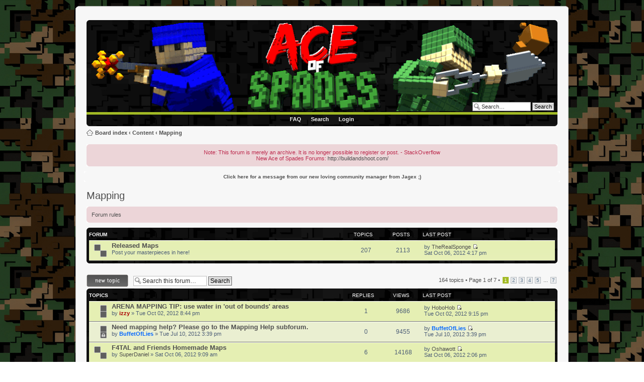

--- FILE ---
content_type: text/html; charset=UTF-8
request_url: https://forumarchive2.spadille.net/viewforum.php?f=66&sid=6ad73d9e1988740c0d715a15bac2183e
body_size: 6370
content:
<!DOCTYPE html PUBLIC "-//W3C//DTD XHTML 1.0 Strict//EN" "http://www.w3.org/TR/xhtml1/DTD/xhtml1-strict.dtd">
<html xmlns="http://www.w3.org/1999/xhtml" dir="ltr" lang="en-gb" xml:lang="en-gb">
<head>

<meta http-equiv="content-type" content="text/html; charset=UTF-8" />
<meta http-equiv="content-style-type" content="text/css" />
<meta http-equiv="content-language" content="en-gb" />
<meta http-equiv="imagetoolbar" content="no" />
<meta name="resource-type" content="document" />
<meta name="distribution" content="global" />
<meta name="keywords" content="" />
<meta name="description" content="" />

<title>Ace of Spades Forums &bull; View forum - Mapping</title>



<!--
	phpBB style name: Saphic
	Based on style:   prosilver (this is the default phpBB3 style)
	Original author:  Tom Beddard ( http://www.subBlue.com/ )
	Modified by:      Sopel
	
	NOTE: This page was generated by phpBB, the free open-source bulletin board package.
	      The phpBB Group is not responsible for the content of this page and forum. For more information
	      about phpBB please visit http://www.phpbb.com
-->

<script type="text/javascript">
// <![CDATA[
	var jump_page = 'Enter the page number you wish to go to:';
	var on_page = '1';
	var per_page = '25';
	var base_url = './viewforum.php?f=66&amp;sid=11ea5ff93a3132e067cf6d145c732b32';
	var style_cookie = 'phpBBstyle';
	var style_cookie_settings = '; path=/; domain=.ace-spades.com';
	var onload_functions = new Array();
	var onunload_functions = new Array();

	

	/**
	* Find a member
	*/
	function find_username(url)
	{
		popup(url, 760, 570, '_usersearch');
		return false;
	}

	/**
	* New function for handling multiple calls to window.onload and window.unload by pentapenguin
	*/
	window.onload = function()
	{
		for (var i = 0; i < onload_functions.length; i++)
		{
			eval(onload_functions[i]);
		}
	};

	window.onunload = function()
	{
		for (var i = 0; i < onunload_functions.length; i++)
		{
			eval(onunload_functions[i]);
		}
	};

// ]]>
</script>
<script type="text/javascript" src="./styles/prosilver/template/styleswitcher.js"></script>
<script type="text/javascript" src="./styles/prosilver/template/forum_fn.js"></script>

<link href="./styles/saphic/theme/print.css" rel="stylesheet" type="text/css" media="print" title="printonly" />
<link href="./style.php?id=14&amp;lang=en&amp;sid=11ea5ff93a3132e067cf6d145c732b32" rel="stylesheet" type="text/css" media="screen, projection" />

<link href="./styles/saphic/theme/normal.css" rel="stylesheet" type="text/css" title="A" />
<link href="./styles/saphic/theme/medium.css" rel="alternate stylesheet" type="text/css" title="A+" />
<link href="./styles/saphic/theme/large.css" rel="alternate stylesheet" type="text/css" title="A++" />



</head>

<body id="phpbb" class="section-viewforum ltr">

<div id="preWrap"></div>
<div id="border">
<div id="wrap">
	<a id="top" name="top" accesskey="t"></a>
	<div id="page-header">
		<div class="headerbar">
			<div class="inner"><span class="corners-top"><span></span></span>

			<a href="./index.php?sid=11ea5ff93a3132e067cf6d145c732b32" title="Board index" id="logo"><img src="./styles/saphic/imageset/banner3d1.png" width="950" height="183" alt="" title="" /></a>


		
			<div id="search-box">
				<form action="./search.php?sid=11ea5ff93a3132e067cf6d145c732b32" method="get" id="search">
				<fieldset>
					<input name="keywords" id="keywords" type="text" maxlength="128" title="Search for keywords" class="inputbox search" value="Search…" onclick="if(this.value=='Search…')this.value='';" onblur="if(this.value=='')this.value='Search…';" /> 
					<input class="button2" value="Search" type="submit" /><br />
					 <input type="hidden" name="sid" value="11ea5ff93a3132e067cf6d145c732b32" />

				</fieldset>
				</form>
			</div>
		
			<span class="corners-bottom"><span></span></span></div>
		</div>
		<div id="topseparator"><!-- --></div>
		<div class="navbar">
			<div class="inner" style="text-align: center;">
				<ul class="nav_top">
				<li><a href="./faq.php?sid=11ea5ff93a3132e067cf6d145c732b32">FAQ</a></li>
				<li><a href="./search.php?sid=11ea5ff93a3132e067cf6d145c732b32">Search</a></li>
					<li><a href="./ucp.php?mode=login&amp;sid=11ea5ff93a3132e067cf6d145c732b32">Login</a></li>
				
				</ul>

			<span class="corners-bottom"><span></span></span></div>
		</div>	
		<ul class="linklist navlinks">
				<li class="icon-home"><a href="./index.php?sid=11ea5ff93a3132e067cf6d145c732b32" accesskey="h">Board index</a>  <strong>&#8249;</strong> <a href="./viewforum.php?f=83&amp;sid=11ea5ff93a3132e067cf6d145c732b32">Content</a> <strong>&#8249;</strong> <a href="./viewforum.php?f=66&amp;sid=11ea5ff93a3132e067cf6d145c732b32">Mapping</a></li>
		</ul>
	</div>

	<a name="start_here"></a>
	<div id="page-body">
		
		 

<script type="text/javascript">
function toggleSally() {
	if (document.getElementById("sallybox").style.display == "none")
		document.getElementById("sallybox").style.display = "block";
	else
		document.getElementById("sallybox").style.display = "none";
}
</script>

   <div id="announcebar" class="rules">
        <div class="inner"><span class="corners-top"><span></span></span>       
<center>Note: This forum is merely an archive. It is no longer possible to register or post. - StackOverflow<br />New Ace of Spades Forums: <a href="http://buildandshoot.com/">http://buildandshoot.com/</a></center>
         <span class="corners-bottom"><span></span></span></div>
     </div>


   <div id="announcebar">
        <div class="inner"><span class="corners-top"><span></span></span>       
<center><b><a href="#" onclick="javascript:toggleSally()">Click here for a message from our new loving community manager from Jagex ;)</a></b>

<div id="sallybox" style="display:none;">
<img src="http://i.imgur.com/WlpLw.png" />
</div></center>
         <span class="corners-bottom"><span></span></span></div>
     </div>
<h2><a href="./viewforum.php?f=66&amp;sid=11ea5ff93a3132e067cf6d145c732b32">Mapping</a></h2>


<div>
	<!-- NOTE: remove the style="display: none" when you want to have the forum description on the forum body --><div style="display: none !important;">All things voxel.<br /></div>
</div>

	<div class="rules">
		<div class="inner"><span class="corners-top"><span></span></span>

		
			<a href="http://www.ace-spades.com/forums/viewforum.php?f=2">Forum rules</a>
		

		<span class="corners-bottom"><span></span></span></div>
	</div>

		<div class="forabg">
			<div class="inner"><span class="corners-top"><span></span></span>
			<ul class="topiclist">
				<li class="header">
					<dl class="icon">
						<dt>Forum</dt>
						<dd class="topics">Topics</dd>
						<dd class="posts">Posts</dd>
						<dd class="lastpost"><span>Last post</span></dd>
					</dl>
				</li>
			</ul>
			<ul class="topiclist forums">
	
		<li class="row">
			<dl class="icon" style="background-image: url(./styles/saphic/imageset/forum_read.gif); background-repeat: no-repeat;">
				<dt title="No unread posts">
				
					<a href="./viewforum.php?f=67&amp;sid=11ea5ff93a3132e067cf6d145c732b32" class="forumtitle">Released Maps</a><br />
					Post your masterpieces in here!
					
				</dt>
				
					<dd class="topics">207 <dfn>Topics</dfn></dd>
					<dd class="posts">2113 <dfn>Posts</dfn></dd>
					<dd class="lastpost"><span>
						<dfn>Last post</dfn> by <a href="./memberlist.php?mode=viewprofile&amp;u=19926&amp;sid=11ea5ff93a3132e067cf6d145c732b32">TheRealSponge</a>
						<a href="./viewtopic.php?f=67&amp;p=252302&amp;sid=11ea5ff93a3132e067cf6d145c732b32#p252302"><img src="./styles/saphic/imageset/icon_topic_latest.gif" width="11" height="9" alt="View the latest post" title="View the latest post" /></a> <br />Sat Oct 06, 2012 4:17 pm</span>
					</dd>
				
			</dl>
		</li>
	
			</ul>

			<span class="corners-bottom"><span></span></span></div>
		</div>
	
	<div class="topic-actions" style="margin-top: 2em;">

	
		<div class="buttons">
			<div class="post-icon" title="Post a new topic"><a href="./posting.php?mode=post&amp;f=66&amp;sid=11ea5ff93a3132e067cf6d145c732b32"><span></span>Post a new topic</a></div>
		</div>
	
		<div class="search-box">
			<form method="get" id="forum-search" action="./search.php?sid=11ea5ff93a3132e067cf6d145c732b32">
			<fieldset>
				<input class="inputbox search tiny" type="text" name="keywords" id="search_keywords" size="20" value="Search this forum…" onclick="if (this.value == 'Search this forum…') this.value = '';" onblur="if (this.value == '') this.value = 'Search this forum…';" />
				<input class="button2" type="submit" value="Search" />
				<input type="hidden" name="fid[0]" value="66" />
<input type="hidden" name="sid" value="11ea5ff93a3132e067cf6d145c732b32" />

			</fieldset>
			</form>
		</div>
	
		<div class="pagination">
			164 topics &bull; <a href="#" onclick="jumpto(); return false;" title="Click to jump to page…">Page <strong>1</strong> of <strong>7</strong></a> &bull; <span><strong>1</strong><span class="page-sep">, </span><a href="./viewforum.php?f=66&amp;sid=11ea5ff93a3132e067cf6d145c732b32&amp;start=25">2</a><span class="page-sep">, </span><a href="./viewforum.php?f=66&amp;sid=11ea5ff93a3132e067cf6d145c732b32&amp;start=50">3</a><span class="page-sep">, </span><a href="./viewforum.php?f=66&amp;sid=11ea5ff93a3132e067cf6d145c732b32&amp;start=75">4</a><span class="page-sep">, </span><a href="./viewforum.php?f=66&amp;sid=11ea5ff93a3132e067cf6d145c732b32&amp;start=100">5</a><span class="page-dots"> ... </span><a href="./viewforum.php?f=66&amp;sid=11ea5ff93a3132e067cf6d145c732b32&amp;start=150">7</a></span>
		</div>
	

	</div>

		<div class="forumbg">
		<div class="inner"><span class="corners-top"><span></span></span>
		<ul class="topiclist">
			<li class="header">
				<dl class="icon">
					<dt>Topics</dt>
					<dd class="posts">Replies</dd>
					<dd class="views">Views</dd>
					<dd class="lastpost"><span>Last post</span></dd>
				</dl>
			</li>
		</ul>
		<ul class="topiclist topics">
	

		<li class="row bg1 sticky">
			<dl class="icon" style="background-image: url(./styles/saphic/imageset/sticky_read.gif); background-repeat: no-repeat;">
				<dt title="No unread posts"><a href="./viewtopic.php?f=66&amp;t=16448&amp;sid=11ea5ff93a3132e067cf6d145c732b32" class="topictitle">ARENA MAPPING TIP: use water in 'out of bounds' areas</a>
					<br />
					by <a href="./memberlist.php?mode=viewprofile&amp;u=57&amp;sid=11ea5ff93a3132e067cf6d145c732b32" style="color: #AA0000;" class="username-coloured">izzy</a> &raquo; Tue Oct 02, 2012 8:44 pm
				</dt>
				<dd class="posts">1 <dfn>Replies</dfn></dd>
				<dd class="views">9686 <dfn>Views</dfn></dd>
				<dd class="lastpost"><span><dfn>Last post </dfn>by <a href="./memberlist.php?mode=viewprofile&amp;u=6260&amp;sid=11ea5ff93a3132e067cf6d145c732b32">HoboHob</a>
					<a href="./viewtopic.php?f=66&amp;t=16448&amp;p=248255&amp;sid=11ea5ff93a3132e067cf6d145c732b32#p248255"><img src="./styles/saphic/imageset/icon_topic_latest.gif" width="11" height="9" alt="View the latest post" title="View the latest post" /></a> <br />Tue Oct 02, 2012 9:15 pm</span>
				</dd>
			</dl>
		</li>

	

		<li class="row bg2 sticky">
			<dl class="icon" style="background-image: url(./styles/saphic/imageset/sticky_read_locked.gif); background-repeat: no-repeat;">
				<dt title="This topic is locked, you cannot edit posts or make further replies."><a href="./viewtopic.php?f=66&amp;t=11632&amp;sid=11ea5ff93a3132e067cf6d145c732b32" class="topictitle">Need mapping help? Please go to the Mapping Help subforum.</a>
					<br />
					by <a href="./memberlist.php?mode=viewprofile&amp;u=1299&amp;sid=11ea5ff93a3132e067cf6d145c732b32" style="color: #0066FF;" class="username-coloured">BuffetOfLies</a> &raquo; Tue Jul 10, 2012 3:39 pm
				</dt>
				<dd class="posts">0 <dfn>Replies</dfn></dd>
				<dd class="views">9455 <dfn>Views</dfn></dd>
				<dd class="lastpost"><span><dfn>Last post </dfn>by <a href="./memberlist.php?mode=viewprofile&amp;u=1299&amp;sid=11ea5ff93a3132e067cf6d145c732b32" style="color: #0066FF;" class="username-coloured">BuffetOfLies</a>
					<a href="./viewtopic.php?f=66&amp;t=11632&amp;p=152107&amp;sid=11ea5ff93a3132e067cf6d145c732b32#p152107"><img src="./styles/saphic/imageset/icon_topic_latest.gif" width="11" height="9" alt="View the latest post" title="View the latest post" /></a> <br />Tue Jul 10, 2012 3:39 pm</span>
				</dd>
			</dl>
		</li>

	

		<li class="row bg1">
			<dl class="icon" style="background-image: url(./styles/saphic/imageset/topic_read.gif); background-repeat: no-repeat;">
				<dt title="No unread posts"><a href="./viewtopic.php?f=66&amp;t=16570&amp;sid=11ea5ff93a3132e067cf6d145c732b32" class="topictitle">F4TAL and Friends Homemade Maps</a>
					<br />
					by <a href="./memberlist.php?mode=viewprofile&amp;u=20199&amp;sid=11ea5ff93a3132e067cf6d145c732b32">SuperDaniel</a> &raquo; Sat Oct 06, 2012 9:09 am
				</dt>
				<dd class="posts">6 <dfn>Replies</dfn></dd>
				<dd class="views">14168 <dfn>Views</dfn></dd>
				<dd class="lastpost"><span><dfn>Last post </dfn>by <a href="./memberlist.php?mode=viewprofile&amp;u=24091&amp;sid=11ea5ff93a3132e067cf6d145c732b32">Oshawott</a>
					<a href="./viewtopic.php?f=66&amp;t=16570&amp;p=252184&amp;sid=11ea5ff93a3132e067cf6d145c732b32#p252184"><img src="./styles/saphic/imageset/icon_topic_latest.gif" width="11" height="9" alt="View the latest post" title="View the latest post" /></a> <br />Sat Oct 06, 2012 2:06 pm</span>
				</dd>
			</dl>
		</li>

	

		<li class="row bg2">
			<dl class="icon" style="background-image: url(./styles/saphic/imageset/topic_read.gif); background-repeat: no-repeat;">
				<dt title="No unread posts"><a href="./viewtopic.php?f=66&amp;t=13299&amp;sid=11ea5ff93a3132e067cf6d145c732b32" class="topictitle">WIN A PRIZE!! mapping compitition</a>
					<br />
					by <a href="./memberlist.php?mode=viewprofile&amp;u=19171&amp;sid=11ea5ff93a3132e067cf6d145c732b32">jojoestinky</a> &raquo; Mon Aug 06, 2012 10:33 pm
				</dt>
				<dd class="posts">11 <dfn>Replies</dfn></dd>
				<dd class="views">21581 <dfn>Views</dfn></dd>
				<dd class="lastpost"><span><dfn>Last post </dfn>by <a href="./memberlist.php?mode=viewprofile&amp;u=27807&amp;sid=11ea5ff93a3132e067cf6d145c732b32">joshsunn</a>
					<a href="./viewtopic.php?f=66&amp;t=13299&amp;p=251811&amp;sid=11ea5ff93a3132e067cf6d145c732b32#p251811"><img src="./styles/saphic/imageset/icon_topic_latest.gif" width="11" height="9" alt="View the latest post" title="View the latest post" /></a> <br />Sat Oct 06, 2012 6:18 am</span>
				</dd>
			</dl>
		</li>

	

		<li class="row bg1">
			<dl class="icon" style="background-image: url(./styles/saphic/imageset/topic_read_hot.gif); background-repeat: no-repeat;">
				<dt title="No unread posts"><a href="./viewtopic.php?f=66&amp;t=644&amp;sid=11ea5ff93a3132e067cf6d145c732b32" class="topictitle">Tatooine</a>
					<br />
					<strong class="pagination"><span><a href="./viewtopic.php?f=66&amp;t=644&amp;sid=11ea5ff93a3132e067cf6d145c732b32">1</a><span class="page-sep">, </span><a href="./viewtopic.php?f=66&amp;t=644&amp;sid=11ea5ff93a3132e067cf6d145c732b32&amp;start=15">2</a><span class="page-sep">, </span><a href="./viewtopic.php?f=66&amp;t=644&amp;sid=11ea5ff93a3132e067cf6d145c732b32&amp;start=30">3</a></span></strong>by <a href="./memberlist.php?mode=viewprofile&amp;u=404&amp;sid=11ea5ff93a3132e067cf6d145c732b32">gamebob1996</a> &raquo; Sat Jan 14, 2012 2:04 am
				</dt>
				<dd class="posts">37 <dfn>Replies</dfn></dd>
				<dd class="views">56747 <dfn>Views</dfn></dd>
				<dd class="lastpost"><span><dfn>Last post </dfn>by <a href="./memberlist.php?mode=viewprofile&amp;u=6260&amp;sid=11ea5ff93a3132e067cf6d145c732b32">HoboHob</a>
					<a href="./viewtopic.php?f=66&amp;t=644&amp;p=246886&amp;sid=11ea5ff93a3132e067cf6d145c732b32#p246886"><img src="./styles/saphic/imageset/icon_topic_latest.gif" width="11" height="9" alt="View the latest post" title="View the latest post" /></a> <br />Mon Oct 01, 2012 10:47 pm</span>
				</dd>
			</dl>
		</li>

	

		<li class="row bg2">
			<dl class="icon" style="background-image: url(./styles/saphic/imageset/topic_read.gif); background-repeat: no-repeat;">
				<dt title="No unread posts"><a href="./viewtopic.php?f=66&amp;t=12233&amp;sid=11ea5ff93a3132e067cf6d145c732b32" class="topictitle">New paintball arena map coming/The Battle Royale</a>
					<br />
					by <a href="./memberlist.php?mode=viewprofile&amp;u=14151&amp;sid=11ea5ff93a3132e067cf6d145c732b32">MediumShadow</a> &raquo; Fri Jul 20, 2012 10:03 am
				</dt>
				<dd class="posts">5 <dfn>Replies</dfn></dd>
				<dd class="views">13931 <dfn>Views</dfn></dd>
				<dd class="lastpost"><span><dfn>Last post </dfn>by <a href="./memberlist.php?mode=viewprofile&amp;u=6260&amp;sid=11ea5ff93a3132e067cf6d145c732b32">HoboHob</a>
					<a href="./viewtopic.php?f=66&amp;t=12233&amp;p=246847&amp;sid=11ea5ff93a3132e067cf6d145c732b32#p246847"><img src="./styles/saphic/imageset/icon_topic_latest.gif" width="11" height="9" alt="View the latest post" title="View the latest post" /></a> <br />Mon Oct 01, 2012 10:34 pm</span>
				</dd>
			</dl>
		</li>

	

		<li class="row bg1">
			<dl class="icon" style="background-image: url(./styles/saphic/imageset/topic_read.gif); background-repeat: no-repeat;">
				<dt title="No unread posts"><a href="./viewtopic.php?f=66&amp;t=16328&amp;sid=11ea5ff93a3132e067cf6d145c732b32" class="topictitle">(REQ) Halloween themed map</a>
					<br />
					by <a href="./memberlist.php?mode=viewprofile&amp;u=581&amp;sid=11ea5ff93a3132e067cf6d145c732b32">brickyphone</a> &raquo; Sun Sep 30, 2012 11:27 am
				</dt>
				<dd class="posts">0 <dfn>Replies</dfn></dd>
				<dd class="views">9346 <dfn>Views</dfn></dd>
				<dd class="lastpost"><span><dfn>Last post </dfn>by <a href="./memberlist.php?mode=viewprofile&amp;u=581&amp;sid=11ea5ff93a3132e067cf6d145c732b32">brickyphone</a>
					<a href="./viewtopic.php?f=66&amp;t=16328&amp;p=244266&amp;sid=11ea5ff93a3132e067cf6d145c732b32#p244266"><img src="./styles/saphic/imageset/icon_topic_latest.gif" width="11" height="9" alt="View the latest post" title="View the latest post" /></a> <br />Sun Sep 30, 2012 11:27 am</span>
				</dd>
			</dl>
		</li>

	

		<li class="row bg2">
			<dl class="icon" style="background-image: url(./styles/saphic/imageset/topic_read.gif); background-repeat: no-repeat;">
				<dt title="No unread posts"><a href="./viewtopic.php?f=66&amp;t=11308&amp;sid=11ea5ff93a3132e067cf6d145c732b32" class="topictitle">Kool Map, New Ace Of Spades Map Part 1, 2, and, 3</a>
					<br />
					<img src="./styles/saphic/imageset/icon_topic_attach.gif" width="7" height="10" alt="Attachment(s)" title="Attachment(s)" /> by <a href="./memberlist.php?mode=viewprofile&amp;u=10934&amp;sid=11ea5ff93a3132e067cf6d145c732b32">Fyoface</a> &raquo; Thu Jul 05, 2012 7:20 am
				</dt>
				<dd class="posts">3 <dfn>Replies</dfn></dd>
				<dd class="views">11331 <dfn>Views</dfn></dd>
				<dd class="lastpost"><span><dfn>Last post </dfn>by <a href="./memberlist.php?mode=viewprofile&amp;u=10934&amp;sid=11ea5ff93a3132e067cf6d145c732b32">Fyoface</a>
					<a href="./viewtopic.php?f=66&amp;t=11308&amp;p=236642&amp;sid=11ea5ff93a3132e067cf6d145c732b32#p236642"><img src="./styles/saphic/imageset/icon_topic_latest.gif" width="11" height="9" alt="View the latest post" title="View the latest post" /></a> <br />Tue Sep 25, 2012 11:33 pm</span>
				</dd>
			</dl>
		</li>

	

		<li class="row bg1">
			<dl class="icon" style="background-image: url(./styles/saphic/imageset/topic_read.gif); background-repeat: no-repeat;">
				<dt title="No unread posts"><a href="./viewtopic.php?f=66&amp;t=16073&amp;sid=11ea5ff93a3132e067cf6d145c732b32" class="topictitle">If you get asked to map for the commercial version of AOS</a>
					<br />
					by <a href="./memberlist.php?mode=viewprofile&amp;u=19171&amp;sid=11ea5ff93a3132e067cf6d145c732b32">jojoestinky</a> &raquo; Tue Sep 25, 2012 10:09 pm
				</dt>
				<dd class="posts">1 <dfn>Replies</dfn></dd>
				<dd class="views">9282 <dfn>Views</dfn></dd>
				<dd class="lastpost"><span><dfn>Last post </dfn>by <a href="./memberlist.php?mode=viewprofile&amp;u=14156&amp;sid=11ea5ff93a3132e067cf6d145c732b32">CrisisFlarez</a>
					<a href="./viewtopic.php?f=66&amp;t=16073&amp;p=236579&amp;sid=11ea5ff93a3132e067cf6d145c732b32#p236579"><img src="./styles/saphic/imageset/icon_topic_latest.gif" width="11" height="9" alt="View the latest post" title="View the latest post" /></a> <br />Tue Sep 25, 2012 10:17 pm</span>
				</dd>
			</dl>
		</li>

	

		<li class="row bg2">
			<dl class="icon" style="background-image: url(./styles/saphic/imageset/topic_read_hot.gif); background-repeat: no-repeat;">
				<dt title="No unread posts"><a href="./viewtopic.php?f=66&amp;t=11153&amp;sid=11ea5ff93a3132e067cf6d145c732b32" class="topictitle">Halo 3 map Guardian/HELP NEEDED</a>
					<br />
					<strong class="pagination"><span><a href="./viewtopic.php?f=66&amp;t=11153&amp;sid=11ea5ff93a3132e067cf6d145c732b32">1</a><span class="page-sep">, </span><a href="./viewtopic.php?f=66&amp;t=11153&amp;sid=11ea5ff93a3132e067cf6d145c732b32&amp;start=15">2</a><span class="page-sep">, </span><a href="./viewtopic.php?f=66&amp;t=11153&amp;sid=11ea5ff93a3132e067cf6d145c732b32&amp;start=30">3</a></span></strong>by <a href="./memberlist.php?mode=viewprofile&amp;u=14151&amp;sid=11ea5ff93a3132e067cf6d145c732b32">MediumShadow</a> &raquo; Mon Jul 02, 2012 10:21 am
				</dt>
				<dd class="posts">33 <dfn>Replies</dfn></dd>
				<dd class="views">50885 <dfn>Views</dfn></dd>
				<dd class="lastpost"><span><dfn>Last post </dfn>by <a href="./memberlist.php?mode=viewprofile&amp;u=14151&amp;sid=11ea5ff93a3132e067cf6d145c732b32">MediumShadow</a>
					<a href="./viewtopic.php?f=66&amp;t=11153&amp;p=235991&amp;sid=11ea5ff93a3132e067cf6d145c732b32#p235991"><img src="./styles/saphic/imageset/icon_topic_latest.gif" width="11" height="9" alt="View the latest post" title="View the latest post" /></a> <br />Tue Sep 25, 2012 9:59 am</span>
				</dd>
			</dl>
		</li>

	

		<li class="row bg1">
			<dl class="icon" style="background-image: url(./styles/saphic/imageset/topic_read.gif); background-repeat: no-repeat;">
				<dt title="No unread posts"><a href="./viewtopic.php?f=66&amp;t=14559&amp;sid=11ea5ff93a3132e067cf6d145c732b32" class="topictitle">CheckerFortCarnage</a>
					<br />
					by <a href="./memberlist.php?mode=viewprofile&amp;u=241&amp;sid=11ea5ff93a3132e067cf6d145c732b32">Dany0</a> &raquo; Tue Aug 28, 2012 7:52 pm
				</dt>
				<dd class="posts">6 <dfn>Replies</dfn></dd>
				<dd class="views">15892 <dfn>Views</dfn></dd>
				<dd class="lastpost"><span><dfn>Last post </dfn>by <a href="./memberlist.php?mode=viewprofile&amp;u=16950&amp;sid=11ea5ff93a3132e067cf6d145c732b32">aruntisa</a>
					<a href="./viewtopic.php?f=66&amp;t=14559&amp;p=231603&amp;sid=11ea5ff93a3132e067cf6d145c732b32#p231603"><img src="./styles/saphic/imageset/icon_topic_latest.gif" width="11" height="9" alt="View the latest post" title="View the latest post" /></a> <br />Sat Sep 22, 2012 3:48 am</span>
				</dd>
			</dl>
		</li>

	

		<li class="row bg2">
			<dl class="icon" style="background-image: url(./styles/saphic/imageset/topic_read.gif); background-repeat: no-repeat;">
				<dt title="No unread posts"><a href="./viewtopic.php?f=66&amp;t=15475&amp;sid=11ea5ff93a3132e067cf6d145c732b32" class="topictitle">Map requests!</a>
					<br />
					by <a href="./memberlist.php?mode=viewprofile&amp;u=5085&amp;sid=11ea5ff93a3132e067cf6d145c732b32">iamninja28</a> &raquo; Sun Sep 16, 2012 3:41 pm
				</dt>
				<dd class="posts">3 <dfn>Replies</dfn></dd>
				<dd class="views">10930 <dfn>Views</dfn></dd>
				<dd class="lastpost"><span><dfn>Last post </dfn>by <a href="./memberlist.php?mode=viewprofile&amp;u=25475&amp;sid=11ea5ff93a3132e067cf6d145c732b32">MuOa</a>
					<a href="./viewtopic.php?f=66&amp;t=15475&amp;p=230520&amp;sid=11ea5ff93a3132e067cf6d145c732b32#p230520"><img src="./styles/saphic/imageset/icon_topic_latest.gif" width="11" height="9" alt="View the latest post" title="View the latest post" /></a> <br />Fri Sep 21, 2012 3:50 am</span>
				</dd>
			</dl>
		</li>

	

		<li class="row bg1">
			<dl class="icon" style="background-image: url(./styles/saphic/imageset/topic_read.gif); background-repeat: no-repeat;">
				<dt title="No unread posts"><a href="./viewtopic.php?f=66&amp;t=15652&amp;sid=11ea5ff93a3132e067cf6d145c732b32" class="topictitle">{Tutorial} How to copyright and watermark your maps.</a>
					<br />
					by <a href="./memberlist.php?mode=viewprofile&amp;u=19171&amp;sid=11ea5ff93a3132e067cf6d145c732b32">jojoestinky</a> &raquo; Wed Sep 19, 2012 12:05 am
				</dt>
				<dd class="posts">0 <dfn>Replies</dfn></dd>
				<dd class="views">9217 <dfn>Views</dfn></dd>
				<dd class="lastpost"><span><dfn>Last post </dfn>by <a href="./memberlist.php?mode=viewprofile&amp;u=19171&amp;sid=11ea5ff93a3132e067cf6d145c732b32">jojoestinky</a>
					<a href="./viewtopic.php?f=66&amp;t=15652&amp;p=228217&amp;sid=11ea5ff93a3132e067cf6d145c732b32#p228217"><img src="./styles/saphic/imageset/icon_topic_latest.gif" width="11" height="9" alt="View the latest post" title="View the latest post" /></a> <br />Wed Sep 19, 2012 12:05 am</span>
				</dd>
			</dl>
		</li>

	

		<li class="row bg2">
			<dl class="icon" style="background-image: url(./styles/saphic/imageset/topic_read.gif); background-repeat: no-repeat;">
				<dt title="No unread posts"><a href="./viewtopic.php?f=66&amp;t=15493&amp;sid=11ea5ff93a3132e067cf6d145c732b32" class="topictitle">What are the controls for the Map Editor?</a>
					<br />
					by <a href="./memberlist.php?mode=viewprofile&amp;u=23074&amp;sid=11ea5ff93a3132e067cf6d145c732b32">Marxist</a> &raquo; Sun Sep 16, 2012 9:12 pm
				</dt>
				<dd class="posts">2 <dfn>Replies</dfn></dd>
				<dd class="views">10301 <dfn>Views</dfn></dd>
				<dd class="lastpost"><span><dfn>Last post </dfn>by <a href="./memberlist.php?mode=viewprofile&amp;u=23074&amp;sid=11ea5ff93a3132e067cf6d145c732b32">Marxist</a>
					<a href="./viewtopic.php?f=66&amp;t=15493&amp;p=225401&amp;sid=11ea5ff93a3132e067cf6d145c732b32#p225401"><img src="./styles/saphic/imageset/icon_topic_latest.gif" width="11" height="9" alt="View the latest post" title="View the latest post" /></a> <br />Sun Sep 16, 2012 10:44 pm</span>
				</dd>
			</dl>
		</li>

	

		<li class="row bg1">
			<dl class="icon" style="background-image: url(./styles/saphic/imageset/topic_read.gif); background-repeat: no-repeat;">
				<dt title="No unread posts"><a href="./viewtopic.php?f=66&amp;t=13990&amp;sid=11ea5ff93a3132e067cf6d145c732b32" class="topictitle">You've never seen a church with so many visitors!</a>
					<br />
					by <a href="./memberlist.php?mode=viewprofile&amp;u=241&amp;sid=11ea5ff93a3132e067cf6d145c732b32">Dany0</a> &raquo; Sun Aug 19, 2012 8:16 pm
				</dt>
				<dd class="posts">12 <dfn>Replies</dfn></dd>
				<dd class="views">23318 <dfn>Views</dfn></dd>
				<dd class="lastpost"><span><dfn>Last post </dfn>by <a href="./memberlist.php?mode=viewprofile&amp;u=22537&amp;sid=11ea5ff93a3132e067cf6d145c732b32">Semper</a>
					<a href="./viewtopic.php?f=66&amp;t=13990&amp;p=215158&amp;sid=11ea5ff93a3132e067cf6d145c732b32#p215158"><img src="./styles/saphic/imageset/icon_topic_latest.gif" width="11" height="9" alt="View the latest post" title="View the latest post" /></a> <br />Fri Sep 07, 2012 12:36 pm</span>
				</dd>
			</dl>
		</li>

	

		<li class="row bg2">
			<dl class="icon" style="background-image: url(./styles/saphic/imageset/topic_read.gif); background-repeat: no-repeat;">
				<dt title="No unread posts"><a href="./viewtopic.php?f=66&amp;t=14833&amp;sid=11ea5ff93a3132e067cf6d145c732b32" class="topictitle">Whats this map called?</a>
					<br />
					by <a href="./memberlist.php?mode=viewprofile&amp;u=24893&amp;sid=11ea5ff93a3132e067cf6d145c732b32">Eve</a> &raquo; Sun Sep 02, 2012 4:16 pm
				</dt>
				<dd class="posts">6 <dfn>Replies</dfn></dd>
				<dd class="views">14895 <dfn>Views</dfn></dd>
				<dd class="lastpost"><span><dfn>Last post </dfn>by <a href="./memberlist.php?mode=viewprofile&amp;u=19171&amp;sid=11ea5ff93a3132e067cf6d145c732b32">jojoestinky</a>
					<a href="./viewtopic.php?f=66&amp;t=14833&amp;p=214800&amp;sid=11ea5ff93a3132e067cf6d145c732b32#p214800"><img src="./styles/saphic/imageset/icon_topic_latest.gif" width="11" height="9" alt="View the latest post" title="View the latest post" /></a> <br />Fri Sep 07, 2012 3:11 am</span>
				</dd>
			</dl>
		</li>

	

		<li class="row bg1">
			<dl class="icon" style="background-image: url(./styles/saphic/imageset/topic_read.gif); background-repeat: no-repeat;">
				<dt title="No unread posts"><a href="./viewtopic.php?f=66&amp;t=14714&amp;sid=11ea5ff93a3132e067cf6d145c732b32" class="topictitle">[IDEA/REQUEST] Boardwalkarena (ARENA MAP)</a>
					<br />
					by <a href="./memberlist.php?mode=viewprofile&amp;u=17115&amp;sid=11ea5ff93a3132e067cf6d145c732b32">CrazyPug37</a> &raquo; Fri Aug 31, 2012 9:43 pm
				</dt>
				<dd class="posts">3 <dfn>Replies</dfn></dd>
				<dd class="views">11207 <dfn>Views</dfn></dd>
				<dd class="lastpost"><span><dfn>Last post </dfn>by <a href="./memberlist.php?mode=viewprofile&amp;u=3035&amp;sid=11ea5ff93a3132e067cf6d145c732b32">EssigGurkenFred</a>
					<a href="./viewtopic.php?f=66&amp;t=14714&amp;p=213996&amp;sid=11ea5ff93a3132e067cf6d145c732b32#p213996"><img src="./styles/saphic/imageset/icon_topic_latest.gif" width="11" height="9" alt="View the latest post" title="View the latest post" /></a> <br />Thu Sep 06, 2012 9:46 am</span>
				</dd>
			</dl>
		</li>

	

		<li class="row bg2">
			<dl class="icon" style="background-image: url(./styles/saphic/imageset/topic_read.gif); background-repeat: no-repeat;">
				<dt title="No unread posts"><a href="./viewtopic.php?f=66&amp;t=14090&amp;sid=11ea5ff93a3132e067cf6d145c732b32" class="topictitle">Escher</a>
					<br />
					by <a href="./memberlist.php?mode=viewprofile&amp;u=241&amp;sid=11ea5ff93a3132e067cf6d145c732b32">Dany0</a> &raquo; Tue Aug 21, 2012 11:56 am
				</dt>
				<dd class="posts">3 <dfn>Replies</dfn></dd>
				<dd class="views">11722 <dfn>Views</dfn></dd>
				<dd class="lastpost"><span><dfn>Last post </dfn>by <a href="./memberlist.php?mode=viewprofile&amp;u=10570&amp;sid=11ea5ff93a3132e067cf6d145c732b32">MUSEFan</a>
					<a href="./viewtopic.php?f=66&amp;t=14090&amp;p=208525&amp;sid=11ea5ff93a3132e067cf6d145c732b32#p208525"><img src="./styles/saphic/imageset/icon_topic_latest.gif" width="11" height="9" alt="View the latest post" title="View the latest post" /></a> <br />Sun Sep 02, 2012 12:05 am</span>
				</dd>
			</dl>
		</li>

	

		<li class="row bg1">
			<dl class="icon" style="background-image: url(./styles/saphic/imageset/topic_read.gif); background-repeat: no-repeat;">
				<dt title="No unread posts"><a href="./viewtopic.php?f=66&amp;t=14188&amp;sid=11ea5ff93a3132e067cf6d145c732b32" class="topictitle">[IDEA]Map HungerGames</a>
					<br />
					by <a href="./memberlist.php?mode=viewprofile&amp;u=23671&amp;sid=11ea5ff93a3132e067cf6d145c732b32">Luiz728</a> &raquo; Thu Aug 23, 2012 2:43 am
				</dt>
				<dd class="posts">14 <dfn>Replies</dfn></dd>
				<dd class="views">25221 <dfn>Views</dfn></dd>
				<dd class="lastpost"><span><dfn>Last post </dfn>by <a href="./memberlist.php?mode=viewprofile&amp;u=3035&amp;sid=11ea5ff93a3132e067cf6d145c732b32">EssigGurkenFred</a>
					<a href="./viewtopic.php?f=66&amp;t=14188&amp;p=207829&amp;sid=11ea5ff93a3132e067cf6d145c732b32#p207829"><img src="./styles/saphic/imageset/icon_topic_latest.gif" width="11" height="9" alt="View the latest post" title="View the latest post" /></a> <br />Sat Sep 01, 2012 12:25 pm</span>
				</dd>
			</dl>
		</li>

	

		<li class="row bg2">
			<dl class="icon" style="background-image: url(./styles/saphic/imageset/topic_read.gif); background-repeat: no-repeat;">
				<dt title="No unread posts"><a href="./viewtopic.php?f=66&amp;t=14710&amp;sid=11ea5ff93a3132e067cf6d145c732b32" class="topictitle">[REQUEST/IDEA] Giant's Battleground</a>
					<br />
					by <a href="./memberlist.php?mode=viewprofile&amp;u=12046&amp;sid=11ea5ff93a3132e067cf6d145c732b32">ProjectSeventy</a> &raquo; Fri Aug 31, 2012 8:12 pm
				</dt>
				<dd class="posts">0 <dfn>Replies</dfn></dd>
				<dd class="views">8982 <dfn>Views</dfn></dd>
				<dd class="lastpost"><span><dfn>Last post </dfn>by <a href="./memberlist.php?mode=viewprofile&amp;u=12046&amp;sid=11ea5ff93a3132e067cf6d145c732b32">ProjectSeventy</a>
					<a href="./viewtopic.php?f=66&amp;t=14710&amp;p=206730&amp;sid=11ea5ff93a3132e067cf6d145c732b32#p206730"><img src="./styles/saphic/imageset/icon_topic_latest.gif" width="11" height="9" alt="View the latest post" title="View the latest post" /></a> <br />Fri Aug 31, 2012 8:12 pm</span>
				</dd>
			</dl>
		</li>

	

		<li class="row bg1">
			<dl class="icon" style="background-image: url(./styles/saphic/imageset/topic_read.gif); background-repeat: no-repeat;">
				<dt title="No unread posts"><a href="./viewtopic.php?f=66&amp;t=14590&amp;sid=11ea5ff93a3132e067cf6d145c732b32" class="topictitle">[Request] Stalingrad</a>
					<br />
					by <a href="./memberlist.php?mode=viewprofile&amp;u=17717&amp;sid=11ea5ff93a3132e067cf6d145c732b32">XFrostByteX</a> &raquo; Wed Aug 29, 2012 3:58 am
				</dt>
				<dd class="posts">8 <dfn>Replies</dfn></dd>
				<dd class="views">15711 <dfn>Views</dfn></dd>
				<dd class="lastpost"><span><dfn>Last post </dfn>by <a href="./memberlist.php?mode=viewprofile&amp;u=17717&amp;sid=11ea5ff93a3132e067cf6d145c732b32">XFrostByteX</a>
					<a href="./viewtopic.php?f=66&amp;t=14590&amp;p=205378&amp;sid=11ea5ff93a3132e067cf6d145c732b32#p205378"><img src="./styles/saphic/imageset/icon_topic_latest.gif" width="11" height="9" alt="View the latest post" title="View the latest post" /></a> <br />Thu Aug 30, 2012 9:18 pm</span>
				</dd>
			</dl>
		</li>

	

		<li class="row bg2">
			<dl class="icon" style="background-image: url(./styles/saphic/imageset/topic_read.gif); background-repeat: no-repeat;">
				<dt title="No unread posts"><a href="./viewtopic.php?f=66&amp;t=1896&amp;sid=11ea5ff93a3132e067cf6d145c732b32" class="topictitle">Winston's Server Mapmakers Needed!</a>
					<br />
					by <a href="./memberlist.php?mode=viewprofile&amp;u=183&amp;sid=11ea5ff93a3132e067cf6d145c732b32">Winston</a> &raquo; Sat Feb 04, 2012 12:13 pm
				</dt>
				<dd class="posts">7 <dfn>Replies</dfn></dd>
				<dd class="views">16195 <dfn>Views</dfn></dd>
				<dd class="lastpost"><span><dfn>Last post </dfn>by <a href="./memberlist.php?mode=viewprofile&amp;u=12046&amp;sid=11ea5ff93a3132e067cf6d145c732b32">ProjectSeventy</a>
					<a href="./viewtopic.php?f=66&amp;t=1896&amp;p=205328&amp;sid=11ea5ff93a3132e067cf6d145c732b32#p205328"><img src="./styles/saphic/imageset/icon_topic_latest.gif" width="11" height="9" alt="View the latest post" title="View the latest post" /></a> <br />Thu Aug 30, 2012 7:59 pm</span>
				</dd>
			</dl>
		</li>

	

		<li class="row bg1">
			<dl class="icon" style="background-image: url(./styles/saphic/imageset/topic_read.gif); background-repeat: no-repeat;">
				<dt title="No unread posts"><a href="./viewtopic.php?f=66&amp;t=14556&amp;sid=11ea5ff93a3132e067cf6d145c732b32" class="topictitle">[REQUEST/IDEA] Valley Assault</a>
					<br />
					by <a href="./memberlist.php?mode=viewprofile&amp;u=12046&amp;sid=11ea5ff93a3132e067cf6d145c732b32">ProjectSeventy</a> &raquo; Tue Aug 28, 2012 5:08 pm
				</dt>
				<dd class="posts">1 <dfn>Replies</dfn></dd>
				<dd class="views">9382 <dfn>Views</dfn></dd>
				<dd class="lastpost"><span><dfn>Last post </dfn>by <a href="./memberlist.php?mode=viewprofile&amp;u=3035&amp;sid=11ea5ff93a3132e067cf6d145c732b32">EssigGurkenFred</a>
					<a href="./viewtopic.php?f=66&amp;t=14556&amp;p=203026&amp;sid=11ea5ff93a3132e067cf6d145c732b32#p203026"><img src="./styles/saphic/imageset/icon_topic_latest.gif" width="11" height="9" alt="View the latest post" title="View the latest post" /></a> <br />Tue Aug 28, 2012 10:45 pm</span>
				</dd>
			</dl>
		</li>

	

		<li class="row bg2">
			<dl class="icon" style="background-image: url(./styles/saphic/imageset/topic_read.gif); background-repeat: no-repeat;">
				<dt title="No unread posts"><a href="./viewtopic.php?f=66&amp;t=14355&amp;sid=11ea5ff93a3132e067cf6d145c732b32" class="topictitle">Pyspades map editor w/ shadow calculation</a>
					<br />
					by <a href="./memberlist.php?mode=viewprofile&amp;u=241&amp;sid=11ea5ff93a3132e067cf6d145c732b32">Dany0</a> &raquo; Sat Aug 25, 2012 6:43 pm
				</dt>
				<dd class="posts">2 <dfn>Replies</dfn></dd>
				<dd class="views">10102 <dfn>Views</dfn></dd>
				<dd class="lastpost"><span><dfn>Last post </dfn>by <a href="./memberlist.php?mode=viewprofile&amp;u=241&amp;sid=11ea5ff93a3132e067cf6d145c732b32">Dany0</a>
					<a href="./viewtopic.php?f=66&amp;t=14355&amp;p=202850&amp;sid=11ea5ff93a3132e067cf6d145c732b32#p202850"><img src="./styles/saphic/imageset/icon_topic_latest.gif" width="11" height="9" alt="View the latest post" title="View the latest post" /></a> <br />Tue Aug 28, 2012 7:43 pm</span>
				</dd>
			</dl>
		</li>

	

		<li class="row bg1">
			<dl class="icon" style="background-image: url(./styles/saphic/imageset/topic_read.gif); background-repeat: no-repeat;">
				<dt title="No unread posts"><a href="./viewtopic.php?f=66&amp;t=14557&amp;sid=11ea5ff93a3132e067cf6d145c732b32" class="topictitle">[REQUEST/IDEA] Ravine Warfare</a>
					<br />
					by <a href="./memberlist.php?mode=viewprofile&amp;u=12046&amp;sid=11ea5ff93a3132e067cf6d145c732b32">ProjectSeventy</a> &raquo; Tue Aug 28, 2012 5:15 pm
				</dt>
				<dd class="posts">0 <dfn>Replies</dfn></dd>
				<dd class="views">8966 <dfn>Views</dfn></dd>
				<dd class="lastpost"><span><dfn>Last post </dfn>by <a href="./memberlist.php?mode=viewprofile&amp;u=12046&amp;sid=11ea5ff93a3132e067cf6d145c732b32">ProjectSeventy</a>
					<a href="./viewtopic.php?f=66&amp;t=14557&amp;p=202757&amp;sid=11ea5ff93a3132e067cf6d145c732b32#p202757"><img src="./styles/saphic/imageset/icon_topic_latest.gif" width="11" height="9" alt="View the latest post" title="View the latest post" /></a> <br />Tue Aug 28, 2012 5:15 pm</span>
				</dd>
			</dl>
		</li>

	
			</ul>
		<span class="corners-bottom"><span></span></span></div>
	</div>
	
	<form method="post" action="./viewforum.php?f=66&amp;sid=11ea5ff93a3132e067cf6d145c732b32">
		<fieldset class="display-options">
			<a href="./viewforum.php?f=66&amp;sid=11ea5ff93a3132e067cf6d145c732b32&amp;start=25" class="right-box right">Next</a>
			<label>Display topics from previous: <select name="st" id="st"><option value="0" selected="selected">All Topics</option><option value="1">1 day</option><option value="7">7 days</option><option value="14">2 weeks</option><option value="30">1 month</option><option value="90">3 months</option><option value="180">6 months</option><option value="365">1 year</option></select></label>
			<label>Sort by <select name="sk" id="sk"><option value="a">Author</option><option value="t" selected="selected">Post time</option><option value="r">Replies</option><option value="s">Subject</option><option value="v">Views</option></select></label>
			<label><select name="sd" id="sd"><option value="a">Ascending</option><option value="d" selected="selected">Descending</option></select> <input type="submit" name="sort" value="Go" class="button2" /></label>
	
		</fieldset>
	</form>
	<hr />

	<div class="topic-actions">
		
		<div class="buttons">
			<div class="post-icon" title="Post a new topic"><a href="./posting.php?mode=post&amp;f=66&amp;sid=11ea5ff93a3132e067cf6d145c732b32"><span></span>Post a new topic</a></div>
		</div>
		
		<div class="pagination">
			 164 topics &bull;  <a href="#" onclick="jumpto(); return false;" title="Click to jump to page…">Page <strong>1</strong> of <strong>7</strong></a>
			 &bull;  <span><strong>1</strong><span class="page-sep">, </span><a href="./viewforum.php?f=66&amp;sid=11ea5ff93a3132e067cf6d145c732b32&amp;start=25">2</a><span class="page-sep">, </span><a href="./viewforum.php?f=66&amp;sid=11ea5ff93a3132e067cf6d145c732b32&amp;start=50">3</a><span class="page-sep">, </span><a href="./viewforum.php?f=66&amp;sid=11ea5ff93a3132e067cf6d145c732b32&amp;start=75">4</a><span class="page-sep">, </span><a href="./viewforum.php?f=66&amp;sid=11ea5ff93a3132e067cf6d145c732b32&amp;start=100">5</a><span class="page-dots"> ... </span><a href="./viewforum.php?f=66&amp;sid=11ea5ff93a3132e067cf6d145c732b32&amp;start=150">7</a></span>
		</div>
		
	</div>

	<p></p><p><a href="./index.php?sid=11ea5ff93a3132e067cf6d145c732b32" class="left-box left" accesskey="r">Return to Board index</a></p>

	<br /><br />

	<h3>Who is online</h3>
	<p>Users browsing this forum: No registered users and 1 guest</p>

	<h3>Forum permissions</h3>
	<p>You <strong>cannot</strong> post new topics in this forum<br />You <strong>cannot</strong> reply to topics in this forum<br />You <strong>cannot</strong> edit your posts in this forum<br />You <strong>cannot</strong> delete your posts in this forum<br />You <strong>cannot</strong> post attachments in this forum<br /></p>
</div>

<div id="page-footer">

	<div class="navbar">
		<div class="inner"><span class="corners-top"><span></span></span>

		<ul class="footer-linklist">
			<li><a class="icon-home" href="./index.php?sid=11ea5ff93a3132e067cf6d145c732b32" accesskey="h">Board index</a></li>
				
			<li class="rightside"><a href="./memberlist.php?mode=leaders&amp;sid=11ea5ff93a3132e067cf6d145c732b32">The team</a> &bull; <a href="./ucp.php?mode=delete_cookies&amp;sid=11ea5ff93a3132e067cf6d145c732b32">Delete all board cookies</a> &bull; All times are UTC [ <abbr title="Daylight Saving Time">DST</abbr> ]</li>
		</ul>

		<span class="corners-bottom"><span></span></span></div>
	</div>
	
<div class="copyright">
		
	</div>
</div>

</div>
</div>
<div id="postWrap"></div>

<div>
	<a id="bottom" name="bottom" accesskey="z"></a>
	<img src="./cron.php?cron_type=tidy_search&amp;sid=11ea5ff93a3132e067cf6d145c732b32" width="1" height="1" alt="cron" />
</div>

<script defer src="https://static.cloudflareinsights.com/beacon.min.js/vcd15cbe7772f49c399c6a5babf22c1241717689176015" integrity="sha512-ZpsOmlRQV6y907TI0dKBHq9Md29nnaEIPlkf84rnaERnq6zvWvPUqr2ft8M1aS28oN72PdrCzSjY4U6VaAw1EQ==" data-cf-beacon='{"version":"2024.11.0","token":"0d1eedaa41fd4859af6902c61fe9f6be","r":1,"server_timing":{"name":{"cfCacheStatus":true,"cfEdge":true,"cfExtPri":true,"cfL4":true,"cfOrigin":true,"cfSpeedBrain":true},"location_startswith":null}}' crossorigin="anonymous"></script>
</body>
</html>